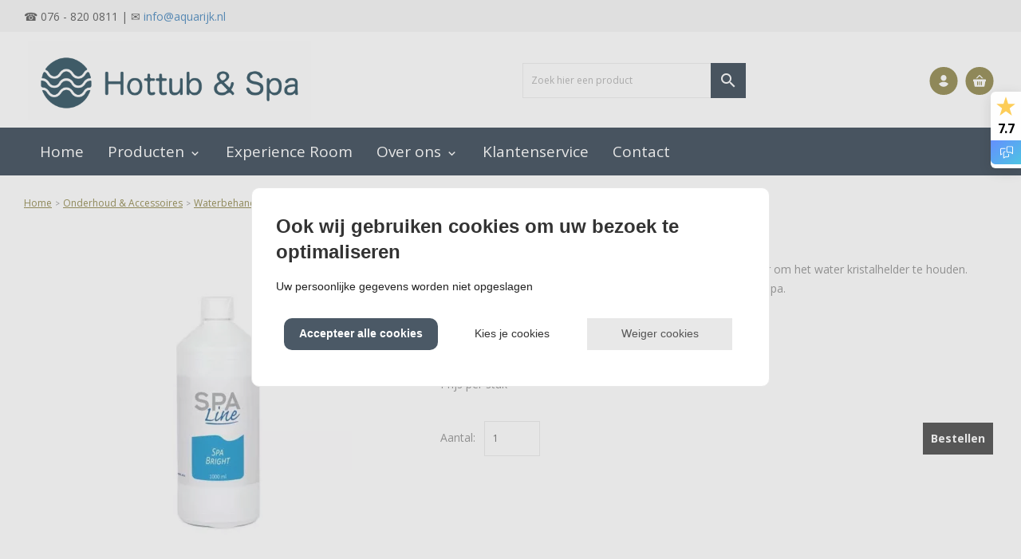

--- FILE ---
content_type: application/javascript
request_url: https://www.hottubspa.nl/Files/10/264000/264276/Protom/2231571/Scripts.parsed_342.js
body_size: 2243
content:
$(document).ready(function(){$('.relevant-product-price').each(function(){var oudeTekst=$(this).text();oudeTekst=oudeTekst.replace('€','');$(this).text(oudeTekst)});$('.relevant-product-discount').each(function(){var oudeTekst=$(this).text();oudeTekst=oudeTekst.replace('€','');$(this).text(oudeTekst)});var userOS;var userOSver;function getOS(){var ua=navigator.userAgent;var uaindex;if(ua.match(/iPad/i)||ua.match(/iPhone/i)){userOS='iOS';uaindex=ua.indexOf('OS ');if(userOS==='iOS'&&uaindex>-1){userOSver=ua.substr(uaindex+3,3).replace('_','.');if(userOSver<10.2){$('body').addClass('iosOld')}}}}
if($('.TotalCount').html()==='0'){$('#QuotationCount').hide()}
getOS()});$(window).on('load',function(){$('.c-productimage-more').click(function(){return!1});$('.c-filter-menu').click(function(e){e.stopPropagation();$('#c-filterbar-side').addClass('active')});$('.quantity input').each(function(){var quantity=$(this).val();$(this).closest('.c-order-btn').find('.hook_AddProductToCart').attr('data-quantity',parseFloat(quantity))});$('.staggeredQuantity').each(function(){var quantity=$(this).val();$(this).closest('.c-order-btn').find('.hook_AddProductToCart').attr('data-quantity',parseFloat(quantity))});$('#c-category-menu').click(function(e){e.stopPropagation();$('.c-menu-wrap').toggleClass('active');$('.c-login-dropdown, .SmallBasketWrapper').removeClass('active')})});$(document).ready(function(){$('.expose').click(function(e){if($('#overlay').is(':visible')){$('#overlay').fadeOut(300,function(){$('.expose').css('z-index','1')})}else{$(this).css('z-index','99999');$('#overlay').fadeIn(300)}});$('#overlay').click(function(e){$('#overlay').fadeOut(300,function(){$('.expose').css('z-index','1');$('.search-wrap.mobile svg[name=mobile]').remove()})});$('.search-wrap').click(function(){if($('#HiddenSearchField').hasClass('active')){$('#HiddenSearchField, .search').removeClass('active');$('.search-button').removeAttr('onclick');$('.search-wrap.mobile svg[name=mobile]').remove()}else{$('#HiddenSearchField').focus().addClass('active');$('.search').addClass('active');if($('.search.active .search-button').length<2){$('.search.active .search-button').clone(!0).attr('name','mobile').appendTo('.search-wrap.mobile')}}});$('#HiddenSearchField').on('keyup',function(){if($(this).val()!=''){$('.search-button').attr('onclick',searchUrl)}else{$('.search-button').removeAttr('onclick')}});$('#HiddenSearchField').click(function(e){e.stopPropagation()});$(".Filter-Window > div").each(function(){$(this).addClass("Disabled")});$(".Filter-Window").each(function(){$(this).find('.fa.fa-chevron-down').removeClass('fa fa-chevron-down').addClass('fa fa-chevron-right')});$('.c-menu-title, .mega-menu-btn, .normal-menu-btn, .c-mega-menu').click(function(e){e.stopPropagation();if(!$('.c-mega-menu').hasClass('active')){$('.c-mega-menu').addClass('active')}else{$('.c-mega-menu').removeClass('active')}
if(!$('.c-menu-wrap').hasClass('active')){$('.c-menu-wrap').addClass('active')}else{$('.c-menu-wrap').removeClass('active')}
$('.mega-menu-btn').addClass('change');$('.normal-menu-btn').addClass('change')});$(document).on('click','.link-more',function(e){e.stopPropagation();$('.link-more').find('ul').toggleClass('active')});$(document).on('click','.language',function(e){e.stopPropagation();$('.language').find('ul').toggleClass('active');$('.c-login-dropdown').removeClass('active')});$(document).on('click','.c-nav-lang',function(e){e.stopPropagation();$(this).find('ul').toggleClass('active')});$('.c-filter-close').on('click',function(e){e.stopPropagation();$('#c-filterbar-side').removeClass('active');$('.c-menu-wrap').removeClass('active');$('.c-mega-menu').removeClass('active');$('#overlay').fadeOut(300,function(){$('.expose').css('z-index','1')})});$(document).on('click','.account-dropdown',function(e){e.stopPropagation();$('.c-login-dropdown').toggleClass('active')});$(document).on('click','.c-nav .cart-btn-wrapper',function(e){e.stopPropagation();$('.c-login-dropdown').removeClass('active');$('.SmallBasketWrapper').toggleClass('active')});$(document).on('click','.SmallBasketWrapper.active i',function(e){e.stopPropagation();$('.SmallBasketWrapper.active').removeClass('active')});$(document).on('click','.c-category-more-btn',function(e){e.stopPropagation();$('.menu-main-1.more').toggleClass('active');if($('.menu-main-1.more').hasClass('active')){$('.menu-main-1.more').fadeIn();$('.c-category-more-btn i').html('remove')}else{$('.menu-main-1.more').fadeOut();$('.c-category-more-btn i').html('add')}});$(document).on('click','.c-quantity-btns *',function(e){e.preventDefault()});$(document).on('click','.c-quantity-btns .plus',function(){var quantity=$(this).prev().val();$(this).prev().val(parseFloat(quantity)+1);$(this).closest('.c-order-btn').find('.hook_AddProductToCart').attr('data-quantity',parseFloat(quantity)+1)});$(document).on('click','.c-quantity-btns .minus',function(e){var quantity=$(this).next().val();if(quantity>1){$(this).next().val(parseFloat(quantity)-1);$(this).closest('.c-order-btn').find('.hook_AddProductToCart').attr('data-quantity',parseFloat(quantity)-1)}});$('.quantity input').each(function(){$(this).on('change',function(){var quantity=$(this).val();$(this).closest('.c-order-btn').find('.hook_AddProductToCart').attr('data-quantity',parseFloat(quantity))})});var supportsTouch='ontouchstart' in window||navigator.msMaxTouchPoints;if(supportsTouch){$('#c-category-menu, .c-mega-menu, .c-category').addClass('touch');$('#c-category-menu.touch .material-icons.sub-cat-arrow, .c-mega-menu.touch .material-icons.sub-cat-arrow').click(function(e){e.preventDefault();$(this).parent().parent().find('.c-subcat-1').toggleClass('active')})}
$('#c-category-menu.touch i.material-icons.sub-cat-arrow, .c-mega-menu.touch i.material-icons.sub-cat-arrow, .c-category.touch i.material-icons.sub-cat-arrow').click(function(e){e.preventDefault();e.stopPropagation();if($(this).hasClass('active')){$(this).parent().next().fadeOut();$(this).removeClass('active')}else{$(this).parent().next().fadeIn();$(this).addClass('active')}})});$(document).on('click','#next',function(e){e.preventDefault();e.stopPropagation();var items=$(this).parent().find('.slide').length;if(items!=3){$(this).parent().find('.slide:nth-child(-n+3)').addClass('active')}
var margin=$(this).parent().find('.slide-wrapper').css('marginLeft').replace('px','');var marginNew=margin-60;if($(this).parent().find('.slide:last-child').prev().hasClass('active')&&$(this).parent().find('.slide:last-child').hasClass('center')||$(this).parent().find('.slide:last-child').hasClass('active')&&$(this).parent().find('.slide:last-child').hasClass('center')){$(this).parent().find('.slide-wrapper').css('margin-left','0');$(this).parent().find('.slide.active').removeClass('active');$(this).parent().find('.slide:nth-child(-n+3)').addClass('active');$(this).parent().find('.slide').removeClass('center');$(this).parent().find('.slide:nth-child(1)').addClass('center')}else{if(!$(this).parent().find('.slide:last-child').hasClass('center')&&!$(this).parent().find('.slide:last-child').hasClass('active')&&!$(this).parent().find('.slide:first-child').hasClass('center')){$(this).parent().find('.slide-wrapper').css('margin-left',marginNew+'px')}
$('.slide.active').removeClass('active');$(this).parent().find('.center').addClass('active');$(this).parent().find('.center').prev().addClass('active');$(this).parent().find('.center').next().addClass('active');$(this).parent().find('.slide.active.center').removeClass('center').next().addClass('center')}
var $url=$(this).parent().find('.center img').attr('src').replace('50x50','350x350');$(this).closest('.c-product-block').find('.img-product-resize').attr('src',$url);$(this).closest('.c-product-block').find('source').each(function(){$(this).attr('srcset',$url)});$(this).closest('.c-product-block').find('.canvasphoto').attr('style','background-image:url('+$url+')')});$(document).on('click','#prev',function(e){e.preventDefault();e.stopPropagation();var items=$(this).parent().find('.slide').length;if(items!=3){$(this).parent().find('.slide:nth-child(-n+3)').addClass('active')}
var margin=$(this).parent().find('.slide-wrapper').css('marginLeft').replace('px','');var marginNew=parseInt(margin)+60;var maxWidth=(items-3)*60;if($(this).parent().find('.slide:first-child').hasClass('center')){$(this).parent().find('.slide-wrapper').css('margin-left',-maxWidth+'px');$(this).parent().find('.slide.active').removeClass('active center');$(this).parent().find('.slide:nth-last-child(-n+3)').addClass('active');$(this).parent().find('.slide:nth-last-child(1)').addClass('center')}else{if(margin!=0&&!$(this).parent().find('.slide.active:nth-last-child(1)').hasClass('center')){$(this).parent().find('.slide-wrapper').css('margin-left',marginNew+'px')}
$('.slide.active').removeClass('active');$(this).parent().find('.center').addClass('active');$(this).parent().find('.center').prev().addClass('active');$(this).parent().find('.center').prev().prev().addClass('active');$(this).parent().find('.slide.active.center').removeClass('center').prev().addClass('center')}
var $url=$(this).parent().find('.center img').attr('src').replace('50x50','350x350');$(this).closest('.c-product-block').find('.img-product-resize').attr('src',$url);$(this).closest('.c-product-block').find('source').each(function(){$(this).attr('srcset',$url)});$(this).closest('.c-product-block').find('.canvasphoto').attr('style','background-image:url('+$url+')')});$(document).on('click','.c-product-container .slide',function(e){e.preventDefault();var $url=$(this).find('img').attr('src').replace('50x50','350x350');$(this).closest('.c-product-block').find('.img-product-resize').attr('src',$url);$(this).closest('.c-product-block').find('source').each(function(){$(this).attr('srcset',$url)});$(this).closest('.c-product-block').find('.canvasphoto').attr('style','background-image:url('+$url+')');$(this).closest('.c-product-block').find('.slide').removeClass('center');$(this).addClass('center')});var afterPageReload=$.fn.ContentInitializer();afterPageReload.AfterCategoryFilter(function testHandler(){loadCarousel()});function loadCarousel(){$('.c-product-block').each(function(){if(!$(this).find('.item').hasClass('active')){$(this).find('.c-productimage-more.no-carousel .item:nth-child(1)').addClass('active')}
if(!$(this).find('.slide').hasClass('active')){$('.slide:nth-child(-n+3)').addClass('active')}
if(!$(this).find('.slide').hasClass('center')){$(this).find('.slide.active:nth-child(1)').addClass('center')}});$('.c-product-block .no-carousel .item').on('click',function(e){e.preventDefault();var $url=$(this).find('img').attr('src').replace('50x50','350x350');$(this).closest('.c-product-block').find('.img-product-resize').attr('src',$url);$(this).closest('.c-product-block').find('.canvasphoto').attr('style','background-image:url('+$url+')');$(this).closest('.c-product-block').find('.item').removeClass('active');$(this).addClass('active')})}
$(document).click(function(e){if($(e.target).hasClass('c-menu-title')||$(e.target).hasClass('c-mega-menu-dd')||$(e.target).hasClass('mega-menu-btn')||$(e.target).hasClass('form-control-dnc')||$(e.target).not('.close-it, input, .More-Items').parents('.prevent').length){return!1}
if(!$(e.target).parents('.c-filter-content, .c-search-container').length){$('#c-filterbar-side').removeClass('active');$('#overlay').fadeOut(300,function(){$('.expose').css('z-index','1')})}
$('.c-login-dropdown, .SmallBasketWrapper').removeClass('active');$('.c-nav-lang ul, #HiddenSearchField').removeClass('active');$('.link-more ul').removeClass('active');$('.c-mega-menu').removeClass('active');$('.mega-menu-btn').removeClass('change');$('.normal-menu-btn').removeClass('change');$('.c-mega-menu.mobile').removeClass('active');$('#c-category-menu .c-menu-wrap').removeClass('active')});$(document).on('click','#wishlist-icon',function(e){e.preventDefault();if($('#page-ma').length){WishlistIconToggleTab()}else{window.location=$(this).attr('href')}})